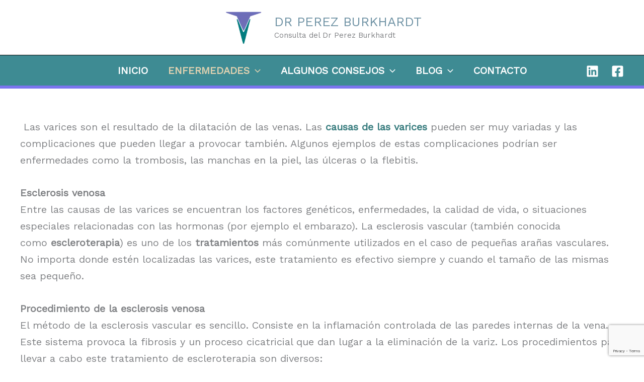

--- FILE ---
content_type: text/html; charset=utf-8
request_url: https://www.google.com/recaptcha/api2/anchor?ar=1&k=6Ld6f2klAAAAAIMPc100sjWy__7eCZ8xVRIN13F1&co=aHR0cHM6Ly9kcnBlcmV6YnVya2hhcmR0LmNvbTo0NDM.&hl=en&v=PoyoqOPhxBO7pBk68S4YbpHZ&size=invisible&anchor-ms=20000&execute-ms=30000&cb=vlmplkwbacm1
body_size: 48651
content:
<!DOCTYPE HTML><html dir="ltr" lang="en"><head><meta http-equiv="Content-Type" content="text/html; charset=UTF-8">
<meta http-equiv="X-UA-Compatible" content="IE=edge">
<title>reCAPTCHA</title>
<style type="text/css">
/* cyrillic-ext */
@font-face {
  font-family: 'Roboto';
  font-style: normal;
  font-weight: 400;
  font-stretch: 100%;
  src: url(//fonts.gstatic.com/s/roboto/v48/KFO7CnqEu92Fr1ME7kSn66aGLdTylUAMa3GUBHMdazTgWw.woff2) format('woff2');
  unicode-range: U+0460-052F, U+1C80-1C8A, U+20B4, U+2DE0-2DFF, U+A640-A69F, U+FE2E-FE2F;
}
/* cyrillic */
@font-face {
  font-family: 'Roboto';
  font-style: normal;
  font-weight: 400;
  font-stretch: 100%;
  src: url(//fonts.gstatic.com/s/roboto/v48/KFO7CnqEu92Fr1ME7kSn66aGLdTylUAMa3iUBHMdazTgWw.woff2) format('woff2');
  unicode-range: U+0301, U+0400-045F, U+0490-0491, U+04B0-04B1, U+2116;
}
/* greek-ext */
@font-face {
  font-family: 'Roboto';
  font-style: normal;
  font-weight: 400;
  font-stretch: 100%;
  src: url(//fonts.gstatic.com/s/roboto/v48/KFO7CnqEu92Fr1ME7kSn66aGLdTylUAMa3CUBHMdazTgWw.woff2) format('woff2');
  unicode-range: U+1F00-1FFF;
}
/* greek */
@font-face {
  font-family: 'Roboto';
  font-style: normal;
  font-weight: 400;
  font-stretch: 100%;
  src: url(//fonts.gstatic.com/s/roboto/v48/KFO7CnqEu92Fr1ME7kSn66aGLdTylUAMa3-UBHMdazTgWw.woff2) format('woff2');
  unicode-range: U+0370-0377, U+037A-037F, U+0384-038A, U+038C, U+038E-03A1, U+03A3-03FF;
}
/* math */
@font-face {
  font-family: 'Roboto';
  font-style: normal;
  font-weight: 400;
  font-stretch: 100%;
  src: url(//fonts.gstatic.com/s/roboto/v48/KFO7CnqEu92Fr1ME7kSn66aGLdTylUAMawCUBHMdazTgWw.woff2) format('woff2');
  unicode-range: U+0302-0303, U+0305, U+0307-0308, U+0310, U+0312, U+0315, U+031A, U+0326-0327, U+032C, U+032F-0330, U+0332-0333, U+0338, U+033A, U+0346, U+034D, U+0391-03A1, U+03A3-03A9, U+03B1-03C9, U+03D1, U+03D5-03D6, U+03F0-03F1, U+03F4-03F5, U+2016-2017, U+2034-2038, U+203C, U+2040, U+2043, U+2047, U+2050, U+2057, U+205F, U+2070-2071, U+2074-208E, U+2090-209C, U+20D0-20DC, U+20E1, U+20E5-20EF, U+2100-2112, U+2114-2115, U+2117-2121, U+2123-214F, U+2190, U+2192, U+2194-21AE, U+21B0-21E5, U+21F1-21F2, U+21F4-2211, U+2213-2214, U+2216-22FF, U+2308-230B, U+2310, U+2319, U+231C-2321, U+2336-237A, U+237C, U+2395, U+239B-23B7, U+23D0, U+23DC-23E1, U+2474-2475, U+25AF, U+25B3, U+25B7, U+25BD, U+25C1, U+25CA, U+25CC, U+25FB, U+266D-266F, U+27C0-27FF, U+2900-2AFF, U+2B0E-2B11, U+2B30-2B4C, U+2BFE, U+3030, U+FF5B, U+FF5D, U+1D400-1D7FF, U+1EE00-1EEFF;
}
/* symbols */
@font-face {
  font-family: 'Roboto';
  font-style: normal;
  font-weight: 400;
  font-stretch: 100%;
  src: url(//fonts.gstatic.com/s/roboto/v48/KFO7CnqEu92Fr1ME7kSn66aGLdTylUAMaxKUBHMdazTgWw.woff2) format('woff2');
  unicode-range: U+0001-000C, U+000E-001F, U+007F-009F, U+20DD-20E0, U+20E2-20E4, U+2150-218F, U+2190, U+2192, U+2194-2199, U+21AF, U+21E6-21F0, U+21F3, U+2218-2219, U+2299, U+22C4-22C6, U+2300-243F, U+2440-244A, U+2460-24FF, U+25A0-27BF, U+2800-28FF, U+2921-2922, U+2981, U+29BF, U+29EB, U+2B00-2BFF, U+4DC0-4DFF, U+FFF9-FFFB, U+10140-1018E, U+10190-1019C, U+101A0, U+101D0-101FD, U+102E0-102FB, U+10E60-10E7E, U+1D2C0-1D2D3, U+1D2E0-1D37F, U+1F000-1F0FF, U+1F100-1F1AD, U+1F1E6-1F1FF, U+1F30D-1F30F, U+1F315, U+1F31C, U+1F31E, U+1F320-1F32C, U+1F336, U+1F378, U+1F37D, U+1F382, U+1F393-1F39F, U+1F3A7-1F3A8, U+1F3AC-1F3AF, U+1F3C2, U+1F3C4-1F3C6, U+1F3CA-1F3CE, U+1F3D4-1F3E0, U+1F3ED, U+1F3F1-1F3F3, U+1F3F5-1F3F7, U+1F408, U+1F415, U+1F41F, U+1F426, U+1F43F, U+1F441-1F442, U+1F444, U+1F446-1F449, U+1F44C-1F44E, U+1F453, U+1F46A, U+1F47D, U+1F4A3, U+1F4B0, U+1F4B3, U+1F4B9, U+1F4BB, U+1F4BF, U+1F4C8-1F4CB, U+1F4D6, U+1F4DA, U+1F4DF, U+1F4E3-1F4E6, U+1F4EA-1F4ED, U+1F4F7, U+1F4F9-1F4FB, U+1F4FD-1F4FE, U+1F503, U+1F507-1F50B, U+1F50D, U+1F512-1F513, U+1F53E-1F54A, U+1F54F-1F5FA, U+1F610, U+1F650-1F67F, U+1F687, U+1F68D, U+1F691, U+1F694, U+1F698, U+1F6AD, U+1F6B2, U+1F6B9-1F6BA, U+1F6BC, U+1F6C6-1F6CF, U+1F6D3-1F6D7, U+1F6E0-1F6EA, U+1F6F0-1F6F3, U+1F6F7-1F6FC, U+1F700-1F7FF, U+1F800-1F80B, U+1F810-1F847, U+1F850-1F859, U+1F860-1F887, U+1F890-1F8AD, U+1F8B0-1F8BB, U+1F8C0-1F8C1, U+1F900-1F90B, U+1F93B, U+1F946, U+1F984, U+1F996, U+1F9E9, U+1FA00-1FA6F, U+1FA70-1FA7C, U+1FA80-1FA89, U+1FA8F-1FAC6, U+1FACE-1FADC, U+1FADF-1FAE9, U+1FAF0-1FAF8, U+1FB00-1FBFF;
}
/* vietnamese */
@font-face {
  font-family: 'Roboto';
  font-style: normal;
  font-weight: 400;
  font-stretch: 100%;
  src: url(//fonts.gstatic.com/s/roboto/v48/KFO7CnqEu92Fr1ME7kSn66aGLdTylUAMa3OUBHMdazTgWw.woff2) format('woff2');
  unicode-range: U+0102-0103, U+0110-0111, U+0128-0129, U+0168-0169, U+01A0-01A1, U+01AF-01B0, U+0300-0301, U+0303-0304, U+0308-0309, U+0323, U+0329, U+1EA0-1EF9, U+20AB;
}
/* latin-ext */
@font-face {
  font-family: 'Roboto';
  font-style: normal;
  font-weight: 400;
  font-stretch: 100%;
  src: url(//fonts.gstatic.com/s/roboto/v48/KFO7CnqEu92Fr1ME7kSn66aGLdTylUAMa3KUBHMdazTgWw.woff2) format('woff2');
  unicode-range: U+0100-02BA, U+02BD-02C5, U+02C7-02CC, U+02CE-02D7, U+02DD-02FF, U+0304, U+0308, U+0329, U+1D00-1DBF, U+1E00-1E9F, U+1EF2-1EFF, U+2020, U+20A0-20AB, U+20AD-20C0, U+2113, U+2C60-2C7F, U+A720-A7FF;
}
/* latin */
@font-face {
  font-family: 'Roboto';
  font-style: normal;
  font-weight: 400;
  font-stretch: 100%;
  src: url(//fonts.gstatic.com/s/roboto/v48/KFO7CnqEu92Fr1ME7kSn66aGLdTylUAMa3yUBHMdazQ.woff2) format('woff2');
  unicode-range: U+0000-00FF, U+0131, U+0152-0153, U+02BB-02BC, U+02C6, U+02DA, U+02DC, U+0304, U+0308, U+0329, U+2000-206F, U+20AC, U+2122, U+2191, U+2193, U+2212, U+2215, U+FEFF, U+FFFD;
}
/* cyrillic-ext */
@font-face {
  font-family: 'Roboto';
  font-style: normal;
  font-weight: 500;
  font-stretch: 100%;
  src: url(//fonts.gstatic.com/s/roboto/v48/KFO7CnqEu92Fr1ME7kSn66aGLdTylUAMa3GUBHMdazTgWw.woff2) format('woff2');
  unicode-range: U+0460-052F, U+1C80-1C8A, U+20B4, U+2DE0-2DFF, U+A640-A69F, U+FE2E-FE2F;
}
/* cyrillic */
@font-face {
  font-family: 'Roboto';
  font-style: normal;
  font-weight: 500;
  font-stretch: 100%;
  src: url(//fonts.gstatic.com/s/roboto/v48/KFO7CnqEu92Fr1ME7kSn66aGLdTylUAMa3iUBHMdazTgWw.woff2) format('woff2');
  unicode-range: U+0301, U+0400-045F, U+0490-0491, U+04B0-04B1, U+2116;
}
/* greek-ext */
@font-face {
  font-family: 'Roboto';
  font-style: normal;
  font-weight: 500;
  font-stretch: 100%;
  src: url(//fonts.gstatic.com/s/roboto/v48/KFO7CnqEu92Fr1ME7kSn66aGLdTylUAMa3CUBHMdazTgWw.woff2) format('woff2');
  unicode-range: U+1F00-1FFF;
}
/* greek */
@font-face {
  font-family: 'Roboto';
  font-style: normal;
  font-weight: 500;
  font-stretch: 100%;
  src: url(//fonts.gstatic.com/s/roboto/v48/KFO7CnqEu92Fr1ME7kSn66aGLdTylUAMa3-UBHMdazTgWw.woff2) format('woff2');
  unicode-range: U+0370-0377, U+037A-037F, U+0384-038A, U+038C, U+038E-03A1, U+03A3-03FF;
}
/* math */
@font-face {
  font-family: 'Roboto';
  font-style: normal;
  font-weight: 500;
  font-stretch: 100%;
  src: url(//fonts.gstatic.com/s/roboto/v48/KFO7CnqEu92Fr1ME7kSn66aGLdTylUAMawCUBHMdazTgWw.woff2) format('woff2');
  unicode-range: U+0302-0303, U+0305, U+0307-0308, U+0310, U+0312, U+0315, U+031A, U+0326-0327, U+032C, U+032F-0330, U+0332-0333, U+0338, U+033A, U+0346, U+034D, U+0391-03A1, U+03A3-03A9, U+03B1-03C9, U+03D1, U+03D5-03D6, U+03F0-03F1, U+03F4-03F5, U+2016-2017, U+2034-2038, U+203C, U+2040, U+2043, U+2047, U+2050, U+2057, U+205F, U+2070-2071, U+2074-208E, U+2090-209C, U+20D0-20DC, U+20E1, U+20E5-20EF, U+2100-2112, U+2114-2115, U+2117-2121, U+2123-214F, U+2190, U+2192, U+2194-21AE, U+21B0-21E5, U+21F1-21F2, U+21F4-2211, U+2213-2214, U+2216-22FF, U+2308-230B, U+2310, U+2319, U+231C-2321, U+2336-237A, U+237C, U+2395, U+239B-23B7, U+23D0, U+23DC-23E1, U+2474-2475, U+25AF, U+25B3, U+25B7, U+25BD, U+25C1, U+25CA, U+25CC, U+25FB, U+266D-266F, U+27C0-27FF, U+2900-2AFF, U+2B0E-2B11, U+2B30-2B4C, U+2BFE, U+3030, U+FF5B, U+FF5D, U+1D400-1D7FF, U+1EE00-1EEFF;
}
/* symbols */
@font-face {
  font-family: 'Roboto';
  font-style: normal;
  font-weight: 500;
  font-stretch: 100%;
  src: url(//fonts.gstatic.com/s/roboto/v48/KFO7CnqEu92Fr1ME7kSn66aGLdTylUAMaxKUBHMdazTgWw.woff2) format('woff2');
  unicode-range: U+0001-000C, U+000E-001F, U+007F-009F, U+20DD-20E0, U+20E2-20E4, U+2150-218F, U+2190, U+2192, U+2194-2199, U+21AF, U+21E6-21F0, U+21F3, U+2218-2219, U+2299, U+22C4-22C6, U+2300-243F, U+2440-244A, U+2460-24FF, U+25A0-27BF, U+2800-28FF, U+2921-2922, U+2981, U+29BF, U+29EB, U+2B00-2BFF, U+4DC0-4DFF, U+FFF9-FFFB, U+10140-1018E, U+10190-1019C, U+101A0, U+101D0-101FD, U+102E0-102FB, U+10E60-10E7E, U+1D2C0-1D2D3, U+1D2E0-1D37F, U+1F000-1F0FF, U+1F100-1F1AD, U+1F1E6-1F1FF, U+1F30D-1F30F, U+1F315, U+1F31C, U+1F31E, U+1F320-1F32C, U+1F336, U+1F378, U+1F37D, U+1F382, U+1F393-1F39F, U+1F3A7-1F3A8, U+1F3AC-1F3AF, U+1F3C2, U+1F3C4-1F3C6, U+1F3CA-1F3CE, U+1F3D4-1F3E0, U+1F3ED, U+1F3F1-1F3F3, U+1F3F5-1F3F7, U+1F408, U+1F415, U+1F41F, U+1F426, U+1F43F, U+1F441-1F442, U+1F444, U+1F446-1F449, U+1F44C-1F44E, U+1F453, U+1F46A, U+1F47D, U+1F4A3, U+1F4B0, U+1F4B3, U+1F4B9, U+1F4BB, U+1F4BF, U+1F4C8-1F4CB, U+1F4D6, U+1F4DA, U+1F4DF, U+1F4E3-1F4E6, U+1F4EA-1F4ED, U+1F4F7, U+1F4F9-1F4FB, U+1F4FD-1F4FE, U+1F503, U+1F507-1F50B, U+1F50D, U+1F512-1F513, U+1F53E-1F54A, U+1F54F-1F5FA, U+1F610, U+1F650-1F67F, U+1F687, U+1F68D, U+1F691, U+1F694, U+1F698, U+1F6AD, U+1F6B2, U+1F6B9-1F6BA, U+1F6BC, U+1F6C6-1F6CF, U+1F6D3-1F6D7, U+1F6E0-1F6EA, U+1F6F0-1F6F3, U+1F6F7-1F6FC, U+1F700-1F7FF, U+1F800-1F80B, U+1F810-1F847, U+1F850-1F859, U+1F860-1F887, U+1F890-1F8AD, U+1F8B0-1F8BB, U+1F8C0-1F8C1, U+1F900-1F90B, U+1F93B, U+1F946, U+1F984, U+1F996, U+1F9E9, U+1FA00-1FA6F, U+1FA70-1FA7C, U+1FA80-1FA89, U+1FA8F-1FAC6, U+1FACE-1FADC, U+1FADF-1FAE9, U+1FAF0-1FAF8, U+1FB00-1FBFF;
}
/* vietnamese */
@font-face {
  font-family: 'Roboto';
  font-style: normal;
  font-weight: 500;
  font-stretch: 100%;
  src: url(//fonts.gstatic.com/s/roboto/v48/KFO7CnqEu92Fr1ME7kSn66aGLdTylUAMa3OUBHMdazTgWw.woff2) format('woff2');
  unicode-range: U+0102-0103, U+0110-0111, U+0128-0129, U+0168-0169, U+01A0-01A1, U+01AF-01B0, U+0300-0301, U+0303-0304, U+0308-0309, U+0323, U+0329, U+1EA0-1EF9, U+20AB;
}
/* latin-ext */
@font-face {
  font-family: 'Roboto';
  font-style: normal;
  font-weight: 500;
  font-stretch: 100%;
  src: url(//fonts.gstatic.com/s/roboto/v48/KFO7CnqEu92Fr1ME7kSn66aGLdTylUAMa3KUBHMdazTgWw.woff2) format('woff2');
  unicode-range: U+0100-02BA, U+02BD-02C5, U+02C7-02CC, U+02CE-02D7, U+02DD-02FF, U+0304, U+0308, U+0329, U+1D00-1DBF, U+1E00-1E9F, U+1EF2-1EFF, U+2020, U+20A0-20AB, U+20AD-20C0, U+2113, U+2C60-2C7F, U+A720-A7FF;
}
/* latin */
@font-face {
  font-family: 'Roboto';
  font-style: normal;
  font-weight: 500;
  font-stretch: 100%;
  src: url(//fonts.gstatic.com/s/roboto/v48/KFO7CnqEu92Fr1ME7kSn66aGLdTylUAMa3yUBHMdazQ.woff2) format('woff2');
  unicode-range: U+0000-00FF, U+0131, U+0152-0153, U+02BB-02BC, U+02C6, U+02DA, U+02DC, U+0304, U+0308, U+0329, U+2000-206F, U+20AC, U+2122, U+2191, U+2193, U+2212, U+2215, U+FEFF, U+FFFD;
}
/* cyrillic-ext */
@font-face {
  font-family: 'Roboto';
  font-style: normal;
  font-weight: 900;
  font-stretch: 100%;
  src: url(//fonts.gstatic.com/s/roboto/v48/KFO7CnqEu92Fr1ME7kSn66aGLdTylUAMa3GUBHMdazTgWw.woff2) format('woff2');
  unicode-range: U+0460-052F, U+1C80-1C8A, U+20B4, U+2DE0-2DFF, U+A640-A69F, U+FE2E-FE2F;
}
/* cyrillic */
@font-face {
  font-family: 'Roboto';
  font-style: normal;
  font-weight: 900;
  font-stretch: 100%;
  src: url(//fonts.gstatic.com/s/roboto/v48/KFO7CnqEu92Fr1ME7kSn66aGLdTylUAMa3iUBHMdazTgWw.woff2) format('woff2');
  unicode-range: U+0301, U+0400-045F, U+0490-0491, U+04B0-04B1, U+2116;
}
/* greek-ext */
@font-face {
  font-family: 'Roboto';
  font-style: normal;
  font-weight: 900;
  font-stretch: 100%;
  src: url(//fonts.gstatic.com/s/roboto/v48/KFO7CnqEu92Fr1ME7kSn66aGLdTylUAMa3CUBHMdazTgWw.woff2) format('woff2');
  unicode-range: U+1F00-1FFF;
}
/* greek */
@font-face {
  font-family: 'Roboto';
  font-style: normal;
  font-weight: 900;
  font-stretch: 100%;
  src: url(//fonts.gstatic.com/s/roboto/v48/KFO7CnqEu92Fr1ME7kSn66aGLdTylUAMa3-UBHMdazTgWw.woff2) format('woff2');
  unicode-range: U+0370-0377, U+037A-037F, U+0384-038A, U+038C, U+038E-03A1, U+03A3-03FF;
}
/* math */
@font-face {
  font-family: 'Roboto';
  font-style: normal;
  font-weight: 900;
  font-stretch: 100%;
  src: url(//fonts.gstatic.com/s/roboto/v48/KFO7CnqEu92Fr1ME7kSn66aGLdTylUAMawCUBHMdazTgWw.woff2) format('woff2');
  unicode-range: U+0302-0303, U+0305, U+0307-0308, U+0310, U+0312, U+0315, U+031A, U+0326-0327, U+032C, U+032F-0330, U+0332-0333, U+0338, U+033A, U+0346, U+034D, U+0391-03A1, U+03A3-03A9, U+03B1-03C9, U+03D1, U+03D5-03D6, U+03F0-03F1, U+03F4-03F5, U+2016-2017, U+2034-2038, U+203C, U+2040, U+2043, U+2047, U+2050, U+2057, U+205F, U+2070-2071, U+2074-208E, U+2090-209C, U+20D0-20DC, U+20E1, U+20E5-20EF, U+2100-2112, U+2114-2115, U+2117-2121, U+2123-214F, U+2190, U+2192, U+2194-21AE, U+21B0-21E5, U+21F1-21F2, U+21F4-2211, U+2213-2214, U+2216-22FF, U+2308-230B, U+2310, U+2319, U+231C-2321, U+2336-237A, U+237C, U+2395, U+239B-23B7, U+23D0, U+23DC-23E1, U+2474-2475, U+25AF, U+25B3, U+25B7, U+25BD, U+25C1, U+25CA, U+25CC, U+25FB, U+266D-266F, U+27C0-27FF, U+2900-2AFF, U+2B0E-2B11, U+2B30-2B4C, U+2BFE, U+3030, U+FF5B, U+FF5D, U+1D400-1D7FF, U+1EE00-1EEFF;
}
/* symbols */
@font-face {
  font-family: 'Roboto';
  font-style: normal;
  font-weight: 900;
  font-stretch: 100%;
  src: url(//fonts.gstatic.com/s/roboto/v48/KFO7CnqEu92Fr1ME7kSn66aGLdTylUAMaxKUBHMdazTgWw.woff2) format('woff2');
  unicode-range: U+0001-000C, U+000E-001F, U+007F-009F, U+20DD-20E0, U+20E2-20E4, U+2150-218F, U+2190, U+2192, U+2194-2199, U+21AF, U+21E6-21F0, U+21F3, U+2218-2219, U+2299, U+22C4-22C6, U+2300-243F, U+2440-244A, U+2460-24FF, U+25A0-27BF, U+2800-28FF, U+2921-2922, U+2981, U+29BF, U+29EB, U+2B00-2BFF, U+4DC0-4DFF, U+FFF9-FFFB, U+10140-1018E, U+10190-1019C, U+101A0, U+101D0-101FD, U+102E0-102FB, U+10E60-10E7E, U+1D2C0-1D2D3, U+1D2E0-1D37F, U+1F000-1F0FF, U+1F100-1F1AD, U+1F1E6-1F1FF, U+1F30D-1F30F, U+1F315, U+1F31C, U+1F31E, U+1F320-1F32C, U+1F336, U+1F378, U+1F37D, U+1F382, U+1F393-1F39F, U+1F3A7-1F3A8, U+1F3AC-1F3AF, U+1F3C2, U+1F3C4-1F3C6, U+1F3CA-1F3CE, U+1F3D4-1F3E0, U+1F3ED, U+1F3F1-1F3F3, U+1F3F5-1F3F7, U+1F408, U+1F415, U+1F41F, U+1F426, U+1F43F, U+1F441-1F442, U+1F444, U+1F446-1F449, U+1F44C-1F44E, U+1F453, U+1F46A, U+1F47D, U+1F4A3, U+1F4B0, U+1F4B3, U+1F4B9, U+1F4BB, U+1F4BF, U+1F4C8-1F4CB, U+1F4D6, U+1F4DA, U+1F4DF, U+1F4E3-1F4E6, U+1F4EA-1F4ED, U+1F4F7, U+1F4F9-1F4FB, U+1F4FD-1F4FE, U+1F503, U+1F507-1F50B, U+1F50D, U+1F512-1F513, U+1F53E-1F54A, U+1F54F-1F5FA, U+1F610, U+1F650-1F67F, U+1F687, U+1F68D, U+1F691, U+1F694, U+1F698, U+1F6AD, U+1F6B2, U+1F6B9-1F6BA, U+1F6BC, U+1F6C6-1F6CF, U+1F6D3-1F6D7, U+1F6E0-1F6EA, U+1F6F0-1F6F3, U+1F6F7-1F6FC, U+1F700-1F7FF, U+1F800-1F80B, U+1F810-1F847, U+1F850-1F859, U+1F860-1F887, U+1F890-1F8AD, U+1F8B0-1F8BB, U+1F8C0-1F8C1, U+1F900-1F90B, U+1F93B, U+1F946, U+1F984, U+1F996, U+1F9E9, U+1FA00-1FA6F, U+1FA70-1FA7C, U+1FA80-1FA89, U+1FA8F-1FAC6, U+1FACE-1FADC, U+1FADF-1FAE9, U+1FAF0-1FAF8, U+1FB00-1FBFF;
}
/* vietnamese */
@font-face {
  font-family: 'Roboto';
  font-style: normal;
  font-weight: 900;
  font-stretch: 100%;
  src: url(//fonts.gstatic.com/s/roboto/v48/KFO7CnqEu92Fr1ME7kSn66aGLdTylUAMa3OUBHMdazTgWw.woff2) format('woff2');
  unicode-range: U+0102-0103, U+0110-0111, U+0128-0129, U+0168-0169, U+01A0-01A1, U+01AF-01B0, U+0300-0301, U+0303-0304, U+0308-0309, U+0323, U+0329, U+1EA0-1EF9, U+20AB;
}
/* latin-ext */
@font-face {
  font-family: 'Roboto';
  font-style: normal;
  font-weight: 900;
  font-stretch: 100%;
  src: url(//fonts.gstatic.com/s/roboto/v48/KFO7CnqEu92Fr1ME7kSn66aGLdTylUAMa3KUBHMdazTgWw.woff2) format('woff2');
  unicode-range: U+0100-02BA, U+02BD-02C5, U+02C7-02CC, U+02CE-02D7, U+02DD-02FF, U+0304, U+0308, U+0329, U+1D00-1DBF, U+1E00-1E9F, U+1EF2-1EFF, U+2020, U+20A0-20AB, U+20AD-20C0, U+2113, U+2C60-2C7F, U+A720-A7FF;
}
/* latin */
@font-face {
  font-family: 'Roboto';
  font-style: normal;
  font-weight: 900;
  font-stretch: 100%;
  src: url(//fonts.gstatic.com/s/roboto/v48/KFO7CnqEu92Fr1ME7kSn66aGLdTylUAMa3yUBHMdazQ.woff2) format('woff2');
  unicode-range: U+0000-00FF, U+0131, U+0152-0153, U+02BB-02BC, U+02C6, U+02DA, U+02DC, U+0304, U+0308, U+0329, U+2000-206F, U+20AC, U+2122, U+2191, U+2193, U+2212, U+2215, U+FEFF, U+FFFD;
}

</style>
<link rel="stylesheet" type="text/css" href="https://www.gstatic.com/recaptcha/releases/PoyoqOPhxBO7pBk68S4YbpHZ/styles__ltr.css">
<script nonce="GYe2Byyv881RkoTgrcyj5A" type="text/javascript">window['__recaptcha_api'] = 'https://www.google.com/recaptcha/api2/';</script>
<script type="text/javascript" src="https://www.gstatic.com/recaptcha/releases/PoyoqOPhxBO7pBk68S4YbpHZ/recaptcha__en.js" nonce="GYe2Byyv881RkoTgrcyj5A">
      
    </script></head>
<body><div id="rc-anchor-alert" class="rc-anchor-alert"></div>
<input type="hidden" id="recaptcha-token" value="[base64]">
<script type="text/javascript" nonce="GYe2Byyv881RkoTgrcyj5A">
      recaptcha.anchor.Main.init("[\x22ainput\x22,[\x22bgdata\x22,\x22\x22,\[base64]/[base64]/[base64]/[base64]/[base64]/[base64]/[base64]/[base64]/[base64]/[base64]\\u003d\x22,\[base64]\x22,\x22IsKEED8uw5DCunNLwq4vwq9SDVdNVUfDkMOlwpt1Vzhzw5vCuAHDrQTDkRgJClVKCCQRwoBOw6PCqsOcwr/CkcKra8OAw4kFwqkmwoUBwqPDvcOHwozDssKBGsKJLig7T2Bse8OEw4lww60ywoMcwq7CkzIFWEJaZMKVH8KlalLCnMOWQ2BkwoHCtMOJwrLCkknDm3fCisOnwq/CpMKVw7wxwo3Dn8Otw77CrgtVJsKOwqbDvsKbw4IkVsOnw4PClcO5wp49AMOpDDzCp1sswrzCt8O4IlvDqxNiw7x/dzRceUPCoMOETCc3w5dmwqcmcDBZTlU6w4zDhMKcwrFCwrI5IlYRYcKsGixsPcKLwo3CkcKpf8O2YcO6w7TCgMK1KMO1HMK+w4Mawp4gwo7CuMK5w7oxwqxkw4DDlcKjF8KfScKUcyjDhMKpw5QxBH/CrMOQEHnDmybDpUjCnWwBTwvCtwTDs3lNKntNV8OMTMOFw5J4AXvCuwt5CcKifjBgwrsXw4/DtMK4IsKNwqLCssKPw7Fsw7hKBcK2N2/DiMOoUcO3w5bDuwnChcOYwr0iCsOULirCgsOWCnhwLMOGw7rCiQrDk8OEFHMIwofDqmXCpcOIwqzDr8O1YQbDq8KHwqDCrFbCukIMw5jDocK3wqoNw4MKwrzCncKjwqbDvXvDmsKNwonDm3JlwrhDw5U1w4nDhMKRXsKRw64QPMOcWcKeTB/[base64]/CtcO7FHwxw580Ux90QsKuwpTCglRzFMO4w6jCvMKiwp/[base64]/DhyEhw4ICdm7Ck8OZw53DmsOFwrVVEsOuE8OiCsOcXsKAwpUOw4Y3J8Otw6guwq3DkiE3DsONYMOWL8KxUxPCi8KKGzTCmcKMwrDCiXTCqk8eX8K/wrbDhQkSXildwoPDrMOxwq4ow68sw63CoAIdw7nDtsOcwpQhIXHDpsKAAXB8EjrCtMK0w6Mqw4FPDcKiX27CqF07EMK7wqLDimE/CHU8w57CokJTwqMUwqrCpzXDhEVtEsKBVEjCgsK0wrA5SBnDlBLCgwluwp7Dk8KaR8O5w4NZw7/CgsK3IVAFMcO2w4LDq8KKbsOTTBbDsVQgdsKKw5rDgQp3w4Yawo8edWbDpcOjcQ7DjFBMR8KKw4gbMEzCq13DrcKRw6LDpT7CmsKXw4JtwozDozV1WS86amJYw6sLw5/CmjLCvizDjGR+w5lZLkIkHiHCisOoBcOww48gNypsPC3Dk8KoaVBkaxI0ZcOoEsKHGxpMb13Cg8Ota8KPChBTUgJLQAAawq7DvRBxEcKow7DCrjTCiAdbw5s3wqIUBRYBw6fCnkXCpVPDnMKlw7ZAw5AzQcOZw7ALwp7CvsKuMQnDmcO/RMKsN8Kxw6bDvsOLw5TCpxvDgiwHLRzCjQdYPmHCtcOYw7w3w4TDt8K7w43DsQxmw6tMFHTCvAIJwrvCuBvDj3Egwp/DhkfCgwHCi8K9w7oeWcOdLcOGw5PDucKTeGUHw5/[base64]/[base64]/ClDXDoD/DrcK8Nl4zwrNZw53CoFLCiCsNw5RONw8ee8KQNsKww5jCpsOHY3DDuMKNV8OywrEjTcKLw5oqw5zDkhhdeMKmdiwaSMOwwq5uw5PChT/CilItCXHDs8KhwoEiwqXChh7CpcKSwrsWw45pP3zClgMzw5XCqsKKTcK0w64/w6BpVsOBekgSw4LCtjrDncO0wpkwXE0DQGnCgnvCujIZwpPDgT3ChcKSSlLCicKPYj7CgcKbFHdJw7rCpsKPwq3DocKkL1IYb8K6w4dPL1R8wr8QHcKbbcOjw5t1dMKPMR4/Q8OBEcK8w6DClsOgw60vOcKQBxvCoMO5IwTChsOlwqHCsEXCrMO/M3RoDcOKw7zDuigywp7CsMKddMOFw4EBEMK3QzLCuMKww6rDuCzDgzsZwqcnWVR4woLCrSNew6dzwqDCv8Kbw5rCrMOeAVdlwqp/wqQDAcKLSxLCniPCkC14w53ChMKHLMK2alNhwo1bw77CpBUuNRcsJjlzw4TCpcKMAcO6wq/CkcKFPQQ4cDJJDWbDpR7Cn8KfXU3Dl8K6DsO0FsOsw71awqdIwqrDvxp4AMOcw7IyRsOPwoTCv8O3EcO3RivCr8K/DBfCmcOiKsKFw6PDpH3CuMO1w7DDiRnCnS/Cg3fDszcPwpY0w4AmYcOzwrkuAz4iwpDDtn3CsMOSW8KzQ33DucKewqrCoW8bwrR0XsOyw68Sw7hwBsKRcsOywrtQDG0pfMOxw7JfU8K6w6bCvsOAKsKAGsOSwrPCnmkmHVMTw61deXTDun/DkENXwpTDv2RyVsOfw53ClcOZwodgw5HCi1MDC8KTCMOAwpFww7jCocKBwprCgMOlw7vCj8KCMTbCuiwlacK/Ew0nQcOMZ8K7wr7Du8KwMSfCpi3DlSzCtU5QwoNiwowFeMOrw6vDj1oOYwBCw6N1OB9hw43CjX9ww5gfw7dPwplPBcOAQHIcwpXDr0HDncOVwqjCsMO6woNSARzCqEIfw57CusOuwpkOwqgGwoTDkkTDgQ/CpcOyXsK9wpQ9ZQRce8OgQ8K0Zj9nUlZ0WsKRNMOPUMOjw5tjLBVIw5rCscK+b8KLFMOIwpDDrcOhw6LCmRTCjFwrKcKmeMKBY8OnMsKdWsKNw4M9w6FywqvCmMO6RD1NecO4w6LCvm3DrXp/OMKCRj4HVFLDgXkqOETDiRDDn8ONw5LDlW1iwpTDuFAMWg5Jd8Oow4YUw4pcw4V+fG3Con4Cwohdf3zCji7DpCfDrcO/w6LClRVEIcK7wp3DkcKJA0IZWFxyw5YZacOmwrHCsFNgw5RCZg9Ew6d1wp3CixkaPzESw6kdV8OMQMObwo/Dj8KHw6kkwr3CmArDscOXwpQcEcKIwpV1w6t0fFJbw50Vb8KhOjrDq8KnAMOcfMOyAcOVPMO8ahvCuMO8OMO/w5UZHT0GwpTDgUXDlmfDr8OvBjfDk1wyw6V5aMKxwpwfw6NIRcKHFMOhByQ8MUksw4o0woDDsDXDm0E3w5/CmMOjQSoUdMOFwpbCoVsOw4w4OsOWw5HCm8KJwqLCrULCgVN2fFsmYsKNRsKSSMOJasKAwo8/w6Vtw5lVLsOdw44MPsOiWzBUVcOBw44pw7zCsCULeyRmw4xFwrfCjyh2wqXDuMKeYncfRcKQGlPCjjTCnsKIWsOGNU/[base64]/w6FLw5TCoMKjwrBlWmDCnwrCscOxehfCucOHGgrCl8KkwrsHXU8iIQBUw7QQO8OQH2B8A3QYCsOQKsKqw7IUQTzDpkQ4w4w/[base64]/LMKjacO1w4lewpw8w4BjaFvCusOKK13CjsKlFHIFw7bDsgNZJQzCsMO6w5wvwow0DzJ5WsOawpbDqTzCncOgTMOQfcKIH8KkUk7CuMKzwqjDjTJ8w5/Di8Kmw4fDvj5dw63CkMKlwr5mw7RJw5vDm3wcG2bClsO2RsOVw7VWw57DmhXCo1AFwqddw4DCqh/DmStWBMO5HHLDrsK1Ow3DkyoXDcKow4LDh8KaTcKIOzZ4w6Rof8KGw5zChsOzw4vCh8KRABgxwpHDmBljBcKOw4XCpT0/Cg3Dt8KXwpw2w5LDhgt2X8OqwrfCjTvCt31OwpvDtcOZw7LCh8O1w6tYdcOUQn4xDsOndWkULz9GwpbDowtMw7RCwqViw6bDvitowrDCizYTwrp/woZ/XjnDtMKuwqlLw7hRPyxaw4VPw47CqcKeFwRsCEzDg3TDjcKVwqXCjSxRw7Qww6PCthTCgMKRw4/Cuk9rw5V4w4IAfMKBw7XDshzDk0A5Y2FCwqLCuibDshPCgxFVwp/[base64]/[base64]/w6EVJQLDm8KNwrguPMOFw5nCicOBDQbChsK/w4bDhC7Dn8OIw7cQw5chA3HCo8K1OMKZVjfCrsKzT2LCiMKjwoF5Sytsw6o6E2h2dsOEwoR+wobCg8Ogw5BcaBbCiU0fwrJ9w7QXw68sw7MOw7/CosOzwoIxeMKRDifDgcK5w75YwobDmFHDu8Ojw6EGPmlJw67DiMK1w5trMzFew6zCvkTCo8K3UsKpw6PCi3NfwpB8w5g4wr/CrsKSw5paLXLDgijDiC/Di8KSEMKywqkVw6/Di8O/OQnCgVDCmCnCvWfCuMOoesOBbsKzU3vDpMOnw6HCgsONdsKAwqXDucKjc8KTBsO5CcOCw4FQDMOvQcO9w4zCr8KFw6QGwqhGwrk/w6ACwrbDoMKxw4nDj8K2djoyHCZWcmJHwoEhwrjDisKww4XCnB/[base64]/ChmvCisOgPcOBw7hyw6XDhSEAFlYaZMOmbl4EHsODNcKXTCrCvj7DicKCERZ0wqgewq1iwr7DicOqTmA9WsKMw7HCq27DuDrDiMKewpPCnER5fQQDw6ZywqfClWDDuh3Ctk5ywr/CgHPDmEnDgyvDlMO5w6oDw44DKDfDocO0wq5Gw4YJKMKFw5rDl8OtwrDDoghZwqDClcKkKMOqwrnDisO4w4dLw43DncKUw4Maw6/Cm8OCw6ZUw6bCsHMfwojCjcKQw4xZw5oRwqUgFMK0SDrDsWPCscKuwogGw5PDn8O3SnPCocK9wrXClEZnN8KPw5dywrbDt8Khd8KpKTTCmzXCqijDukkeNsKIUSHCnsKgwq9vw4YYasKuwqHCpTbDgcK7K0XCql0/CsOmKcKQIUDCjhHCqWXDiVloZ8KuwpDDsDBgQ2BPdjVuUkdDw6ZbOijDs1PDr8Knw53ClkwFaFDDgQk6cS7CusK4w6MJFMOSUSEnw6EVTlwiw6DCj8OKw7LCrgALwphsVhYwwr9Vw4TCrRdWwr1pNcO9wo/Co8KIw4I9w7VFAMKbwq7Dn8KHEMOkwpzDn2bDggDCrcOvwr3DqR06GjRiwqzCjXnDp8KRJRnCgh4Rw6bDoQ7CjhU2w7MKw4LDusOQw4VMwpzCsVLDj8O/woJhSlYgw6olKMKCw5rCv0nDuEPCrBjCksOAw7d4wq/[base64]/Dp1E+dw3Dqjtuw6/[base64]/CjjjCr8KxwoVDw7jCt8OeasODwpl1wqBjwpTDsnvDm8OsOlTDhMONw4DDscOwXcOsw4FAwrcMSWgmLzd/GX/DrVRhwoBkw5PCk8KDw6vDhsK4D8Oywp1RYsK4XcOhwp/Cr2sbMSPCombDh3PDk8Knw5zDrcOawoxaw5QUJjjDkAXDpV3CvDfCrMOHw5drOsKOwqFYa8KOMMOnJMOew4TCssKnw6JCwq1IwobDuDkpw4x7wp/DjnJfeMOuOMOmw73DicOmWx0lwozDvxlRfwhNJDHDncKeesKdMwIeX8OvXMK/[base64]/DsMK5w4TDnXvDtEDCp8K3w5wkw5/[base64]/CqMOjGsOnwrfCk8Ksw6rDsjrDtcKIAADCqQ7CmlHCnmAvFMOywp3DuDvDonE3blHDqQYowpTDg8OfOEY/w5ZWwpEUwr/DocOOw7wEwr0iwo7ClsKkIMKtQMKIJcKawpbCiMKFwpgEdMOeXERzw6vCp8KuL11YJVprI2h9w7rDjnEfGyEYZj/[base64]/w4MQMEwcR8KDwpAbHSbDgsKSwo45w5LDt8KnMEE5wos8wp3DucKVLQRCTMOUDV97w7shwrzDoA4+DsKbwr0dI0gCH1kTYXY8w6EXW8OzCcOwewPCkMO9ZlLDqgHDvsKSP8ODL1UgTsOZw5pOS8OwcR/[base64]/Cv8OjFgjCkR0Fw6VEw4DDrsO7w7dvwqHCvV0Jw6Yww6w7V1jCicOLMMOqC8OQNMK0c8Kufmx/aiJbdHPCgsOEw7TCvWFywoFnwqXDp8OeasOhwpbCrihCw6JVeUbDrSbDqz0zw4MELA/DrDZJwoJJw79ZIsKBZV5nw64tRMOxNkQFw7Frw7PCiXEVw75hw5BFw6/[base64]/Cpk1dw7U5BjnCg8O3YGpcQ1nDqcODdSPCgmfDkh9mAx9Rwq/[base64]/CtB1/[base64]/CoMOIQ8KLNcK/w6BSwrZzC8K7wqrCn8KPZS7DkXzDhR8YwqjCuBh6TsKgVAgOPghgw5jCocOvBXdLVjPCjcKwwqhxw4zChMOFUcO2W8KMw6TCqxlbGwjDsSo+wqE1w5DDvsOzX3BRwq/CmkdDw43Cg8OFPcOAXcKEYgRfw6zDrzvCkX/Cln1wCMKSw7YPSiQVwplJWSLCvUk2esKXwrLCnTRFw6jCshbCq8OHwp7DhhbDocKPFMKLw6nCn3PDisOYwrjDlkPDrjlnw400w4IrZQjDp8O+w6fDmcOIUMOZBRnCk8ORQiU5w58cai7DjB/Cs3w/N8OERnTDrXTCvcKnwo7CkMKSKk05woTCrMK7w5k5wr0rwqzDlEvCiMKmw4pPw7NPw5d3wqBcNsKYLWrDncKhwrTDuMKdZ8Kbw7bDmjIVasO4YC3Do1ROYsKtfMOKw4Ncb1JUwrg5wp/[base64]/DiSJ3wqHCssOfw4wCw5jCvcK+wqoBeMKLbMKeCcKZWMOuGg7DowFCw6djwq7DjC5TwpzCn8KDwoTDnTsOesO4w7QEbhYnw7k7w6JNPMK2aMKKw5/Doz0vTcKkNkjCsDYtw71ObX/[base64]/CksOWw4glYwxrMsKKfEnCkR/DhmocwpbDlcOMw5bDpw3DgC1dexhIRcKJw6sjBMOYwrlcwp12GsKOwpDDlMOXw6ksw6nCtV9JIDnCgMOKw6VveMKPw7vDosKNw57ChDIIwo96Zi0kZF5dw5tSwrFDw5REFsKzE8O6w4jDv0R/C8Oiw6nDssOzE3FXw6fCuXDDoG3DjgTCtcK7eREHHcOrUcKpw6h6w7/Cm1zDksO5w6jCsMOaw4hKX2VZfcOreSPDl8OLNj0Bw5VKwq3Dt8Ozw6HCosOxwrPCkhtcw6nCl8KTwpwBwr/[base64]/wprCi8KUwrVYOMOzwqHCjcKIG8K3JBLDk8OKXArDl1c/CMKDwoLCgMOvSMKOYMKqwpDCnx3DgQ7CtSnCgSTDgMOBaRdTw4N0w7HCv8KPGyvCuXTDiAQGw5/CmMKoaMKHwrESw5BtwqzCvMKPdcOIDRjCsMK/[base64]/DvRNRw5vDr0ZTMsOewq/DuA/Dnn5hw6nDjGxpwqfDgsKyScOAMcKyw4HCpQNbKBDCu0tfw6U0XQPCgk0gwqHCi8O/QGEswqh9wphAw7UKw5g4AcOqesO2w7BxwqcRHDXDglUxO8OwwqvCqCt/wpgtwrnDs8O+GcKWHsOFHGokwrEWwrfCmcOLUMKYCGtYYsOgTTXCpW/[base64]/[base64]/[base64]/[base64]/CjVR2Eh3DnSxwdMO4wphiGxpOVmVGaGJKMXnDoWfCicKxVAXDjw/CngXCrQXDvk/DgzrDvzvDnMOsAsKIGkbDlMOhQ1JTRzF0QRfCuEgwTw51acKjw5fDu8OXPMOPfcOrN8KIdzAsfnVew6fCmsOtNUVkw5HDpETCk8Omw4HDmHPCoUgXw44awq8bKMOywpPChitxw5XDkE/[base64]/Ctw/CnMOxOsKUWmxFYsOrw6h3PSzCg3vCmXVyCcOtEsOmwrfDryPDrsOxTT7DpQjDmEI/f8K3woTCmh7DnRbClkzDvE7DjT7CuhpqIgbCgMK8XMOswoPCmcOmUiAcwojDtcOLwrFubRYWNMOSwp1jGsOew7V2w7vCmsKBEV4rwojCvTsmw67DhkVXwrQYwpNebHPCicOcw7bCs8KAci7CpWjCsMKTPsO6wrZkQ03DjFHDoHssMcO+wrdZRMKSFw/Cnl/DuApPw7UTNBPDlsKkw6gZwqvDl23Dq3hXFV16OMOPCzEgw7hvaMKEw4FPw4AKRj9ww7IOw67CmsO2M8OxwrfCiCvDkRgqVAfDvcKMcDVDwovCkjjCjsKHwokOTxTDncO8Kz/CnMO7ACoXfcKtasOjw6BQGlHDqsOyw5DDtnnDs8OsWsKoN8KpUMO/ISEzI8OTwqHDlFQvwos3BFXDuB/DsCnChsONARMsw4jDiMOMwrbCu8OmwroYwpM/w4Inw5h1wqEpwpTDrcKUw4lKwolhcUXCpMKrwqM6w7xaw5QYPMOuSsKGw6fClMOvw4g7IgnDmsOww5jCrGLDlcKcwr3Cs8OIwpd9CcOPTsKhYsO5WsKmwpE9dsOxSARGwoXDtRcow6Vlw7zDjSzDscOKU8OkEzjDrMOcwoTDiwprwps5Nwd/w4wAAsKIP8OOw7wyIBgjwox9ORzCjXVjK8OzQQx0WsKiw4zDqCZIfsK+EMKHEcOicyPCtF3Dt8OGw5/Ct8Kawo7CoMOMUcKLw70zQsO+wq04wpPCrXglwoZrwq/DqTzCsngpEcO1V8O6DhEwwr4YXcObMMKjVV5XLXDDvxjDsUvChE3DnMOobsOwwr3CuxJgwq8ZRsKuLRjCr8OCw7R9ZhFNw7sZw4psRMO6woYKdzXDtAc4wp4xwrE5VnoBw6TDj8OuSn/CqgXCt8KNYMKMI8KKIxBEfsK6wpDCksKowpZNVsKlw61BIBwxXyfDu8KlwqlVwq8aFMKSw6seFWF3O1bDgSYsw5PCpMKmwoDCtlkOwqMbMSjDisKJC3Zcwo3CgMK4UA5JOE/Dj8Omw7s7w4nDr8K4F3McwphfYcOmWMKlYDzDggIqw5xWw57DpsK4BsOgViASw6/DsGxvw73DrsOpwpHCojhzb1DClcK2w7A9BX5KYsKHCA5Fw75dwrogZXPDrMOHA8OawoZiwrR/wrgiw6RBwpMww6/CmFfCkm4/[base64]/wr3ClCDDiVfDtjRtGVIdC8KOcMOfFsOqw7VDwrAHLhLDoWkuw55ULUbDrMOBwqpDcMKLwqocb2t7woNZw7IqVMOKTR7Dhj4uU8KUWCQ4N8K5wqpLwobCn8KHaXPDkCTDnU/[base64]/DqcKmw4nDnnUbJsKjwpXDsCofw6J2wonDow49w7gSSQZ4b8K6wohTw4Eiw4Y2Dmlow6ApwoNvSWgpDMOqw6rChGprw697ejk5bXPDvMKNw60KZMOEC8OUL8OcBsKFwq/CiWsMw5nCgsKeEcKcw7NLBcOXSxZ0NE9uwo5wwqVWHMOPKUTDmzQFbsOLworDlMKBw4w6GAjDt8OvS1BjEsK6wpzCnsKIw4DDpMKCwr3Dl8Onw5fCo0FjMsK/wrcPWy1Ww7rDjiXCvsORwpPDpcK4U8OSwqzDr8Kkwr/CkF18wrltLMOJwoNVwr9mw6nDvMOlSnrCgUjDgRNxwoMvP8Ovwo3DmsKSVsOJw7fCmsK8w55BCivDpMKwwrfCmMOKbXXDvVo3wq7DjCoaw7nCo13CnFd7UFt3XsO/Mnc8QwjDjXHCrcK8wojCqcOEB2nCnVDCojlhXwzCpsOcw65Hw78EwqlfwoJfQjzChFLDvsOQBMOTCsKVTRk7wpXCjnAOw5/CiGTCu8OPacODbS/CosO0wpzDtMKKw7ohw4rCisOMwoHCkFh+wq5QHSnDjsKxw6DCoMKHUi8HZHwAwrh6QsKvwpMfKcOLwpnCssKhwoLCn8Oww51Fw5XCpcOcw45rw6h8wp7CklMKS8KjPhNmwoTCvcOTwqBxwp1Aw4PDoiJRbsKiF8O/AnwmAV9fIjcZeA7CozvDuhXCrcKkwrs0woPDsMOYREozUz1XwodVf8OGwqXDssKnwppNesOXw742J8KSwp0TdcOgHG3Ch8KpUwLCn8OdD2wBP8OEw7xiVAZqLH/CmsOtQUxUDT3Cm2obw5zCtitSwqzCngTDsCdYwprCocO1YRPDg8OqcsKkw7BZT8ObwpRcw6BAwobCjMOxwrANVSLDkMOuCHtfwqvCjAh3EcOMTTbDhWcte3HDucKBWFHCqMOYw5hKwq/[base64]/[base64]/DoMOVwrbDnB56aMKaEljDgMK8bCQ8a8OQXER3w4TCpmMow7hjNXPDlcKyw7LDvcObw4bDhMOvb8OLw6HCusKTQsO9w5TDgcKnwp/DjXYWEcOGwq/Do8Ohw5o/HRQJasOdw6HDihprw65swqPDrhRqw7nDvl/CmMK9w7/DnsOBwp/[base64]/wrxKCBTCosKFwpNOEMOyw59gwq3Ch0tWw6PDjWp1Y0YBLw3CjsK/[base64]/wqHDosKofXjDrcK5cHXClRbDnhTDqH4xdsOJRsOCG8O5wpRjw7dOw6HCncKrwpzDoi/CjcOgw6Ucw7nDpHfDoX53bz0kEhfCtcKjwqARIsOGwohKwrcSwoMBaMKqw4jChsOBQhlZBMKTwr5xw5PCsSZudMOBFGbCksOfD8OxZMOUw75Rw5Z9UsODNsKYEsOTw5jDtcKvw4jCosOgDB/Ct8ODwpQLw4XDiV19wrppwrTDuzw5wq7CoHhbw5nDtMOXHVI+BMKBwrlyOXnCtUjDgMKpwpI4wrHClnbDs8OVw7wpehklwrIpw4HDlMKdcsKmwrbDqsKcwrUYw5zCncOGwp0OMMK/wpw2w5TCry1TCEM6w6nDiDwFw5/CjMKlDMO5wpNjKMO4L8OQwrwrw6HDiMO+wqLCli3Dhx/[base64]/[base64]/[base64]/woRgLMOAPw4Nw459IE/Dg8KSw5FRHcO+wr7CjR1KLMOtw67DnMKBw4fCmVRDV8OMAcKewpcUB2ItwoIDworDgsKMwqI4RDPCmlnDjcKewpMrwrdewr7CvyNVHsOsYRR2w7PDj0/Dq8OAw6NQwpvCl8OvLGF6ZcOHw53DjsK9OMO9w5F+w54Ow5llasOzw4nDhMKJw5HCj8Ovwr0MKcOuM1XCiwh2wqMWw4ZQC8KsAQpdAiDCnMKZFAB4OE98wrUfwqjCpCPDmE5hwqwyGcKAX8OCwrFkYcO6Dkk3woXCuMKtVsOdwo/CtWFWM8Kqw6vDgMOeUSzDn8OeXsKDw6DDisKxe8KGfsOBw5nDiE0+wpE8wqvDoU9bfsOAUQ96w6nDqR3DvMOtU8Otb8OZwoDCk8KIQsKMwqXDosOzw5IRcE9Ww5/CtsKQwrcXZMO+KsKcwqlJJ8K9wqd0wrnCisOqQ8KOwqnDjMK+UVzCm1DCo8KIw5/Cn8KwYQ5gacOOcsOIw7V5wopnUWAHCjNpwpfCh03Cs8KpVCfDsnjDg2UzU2vDmik2BcKaasOQH23DqHDDsMK5wr5ewr4MWgHCuMKww4IOA37Cvx/DlHJ1EMOuw53Cnzpew6HCi8OoBEU7w6/[base64]/DsDxsQsKxXTESw43DmMKawqnDjcO6wrHCk8Kmw50CMsKCw5BRwrjCrsOQK0oPw5rDn8KSwqbCp8KcdMKHw7BMCWp6w6A3wqhKPEpaw74MLcKmwok1Oj/[base64]/w5zDpMO+Aj0+w6/DgsOMCMKvTsKzwrwWa8ORGsKSwotTecKdfB4EwoTChsOnVjF+I8KvwpbDgjp7ewvCnsO7N8ONZnEgV0rDvMKxCxNDZF8fEMK5VH/DgcK/ScKPDcKAwpvClsOaXQTCgHZiw5nDhMO1wprCp8O6Y1bDkhrDgsKZw4EDRlzCk8Orw7XCmcOGXMKMw5sBJFXCiUZlJD/DlsOELDzDoXnDrwVGwpF2WDXClFk2wp7DmlAxwozCvMO0w57ChjbDnMKQw4dowrHDuMObw6AEw6JNwprDmjnClcOlGVIzdsKHCCs5RsONwoPCsMO2w4jCoMK8w7rCmcKHc3DDvsOJwq/DgcOyF2EGw7RYEiVzNcKYMsOqF8K/wrILw71LPk0rw4nDogwLwox2w4PCiDwjwpTCgsOPwq/CiSBnTH9PNibDiMOXABdHwrVNUMOMw7YdWMOPHMKJw67DoDjCo8OBw7zCsFtcwqzDnC3CtsKTdcKuw6PCqhs5w7ZjOsOow7pJH23ClktbQ8O1wpbDkMO8w4nCsTpYwo0RBXrDiiHCtDvDmMOpbisew7vDtMOcw4zDucOfwr/DnsOwJzDCrMKRw5PDmmcTwrfCqUPDlsOwWcKhwr3CqsKMXy3CtWHCm8K9EsKYwpnCukAnw5TDp8Oww5p2A8KBKUDCs8KyQlxuw5nCpSVHf8OmwrR0Q8Kcw5V4wpc7w4g9w7QJKMKiwqHCrMKnwq/DnsKuIFvCsTzDkE/Cr0tPwq/[base64]/DlxTDrsObwp5MfjfCm8K9ZTY8ITPChMKcwqR1wpHDkcOnw5vDrsO6wpnCh3DCvnlqXCRPw7rCjcOHJwvDh8Okw5prwrrDrsOlwo7DkcKxwqnDrcK0wqDCi8ORS8O3U8Osw4/Co0Nwwq3DhAEfJcOYLh9lCsO6woUPw4l0wpfCpMOSPGF2wpcORMOZwr5+wr7Ct3fCr1fCh1sawqbCqF9Lw4d4cW/CjEzDpcORFMOpYwwOV8KRRcOxE2vDhhHCuMKVWj/Ds8KBwoDCnSEUZMOjNsO0w6Y1JMOcw6HCuU45w6bCoMKdJjXDiE/CoMKjw7DCjRnDlBJ/[base64]/w4vDnwHCmQfCqjQ/w6/CjcOyUUbCpwFcTErCqm3CokwowqtFw6zDocKFw7rDnVPDkMKAw5HCuMOSwoVQc8OSIcO8NhtIN3AiY8K1w5dQwrBmwqMcw55sw6dZw4x2w5HCj8OnXCRYw4MxPx7DhsOEEcKQw7LCocK3BsOkFATDvhTCpMKBbQLCtsKrwr/CtcONYcO6esOrOsKpThzCrcKHSwhpwoxWNMOWw4Abwp/CoMKDLktAwroiHcKtfMKBTBrClEnCv8KcJcOGDcOCasOREXdUw5YAwr0Nw5pDRMOVw7/ClWnDuMOXwoDCisK4w5LDiMKaw7PCl8Kjw7rCnTIydSpNLsO9wrozOHDCiwDCvXDCkcKgTMKDw4k4IMKfAMKAQsOPMGZ1DsOrAkhVIhrClRXDmhdDFsOLw7HDncOhw7ENMXbDkX45w6rDtAnChFJ5w7DDmsKIMBrDhwnCjMOZLUvDvk3CqsK/MMOiGMKDwpfDjsODwpNsw63DtMO2bgbDqjXCvWDDjkVNw77Ch1cHdS8rXMO3OsKxwoDDpsOZFMOAwqxFCMKrw67Cg8K4w5HDg8OjwoLCgBXDnxzDslo8OE7DpmjCnDDCr8KmJMKAXxEpBW/Dh8OOd0nCtcK9w5nDmMKmIQYfw6TDjVXDt8O/w7Z7w6NpA8KBZsOnM8KKb3HDh0TCvcO3GX1gw7MqwpxPwpvDuHcxem8fK8O1w4dvTwPCocKAd8KWF8KLw5Brw6HDnDXCigPCqT7DgcOPCcKGCWpJMx5mZcK6OMO/HcO9Fi4xw5zCqm3DjcKPQ8KtwrnDqsOvwqhAWcK7wp/ClyjCrsKowr/ClFZQwqsawqvCk8KnwqjCvFvDuSc9wo3DssKIw78CwrvDs24IwpTCqS8aPMOIb8Ohw6dvwqpuw4DCgsKJBwNGwq9Iw43DvT3DuxHDkxLDuD0NwpohRsK7AnnDoCxBYHgFGsK5w4fCvThTw63DmMO+w5zDgFNFA3c0w7/DomfDnF84PQVBYMODwocefMOcw6XDmFo5NsOKwpbCpsKicMKNCMOJwp5hYsOtHDQJScOswqbCusKIwqpAwoEQQ1XChifDr8KIwrbDrcOjJgB7eUQKEkvDoU7CjTbDsAFawonCjlbCuCnClcKXw50FwpMxMWJFD8Oew6jCliwAwpLCuTFOwq3CplIEw54Ow5x/w7EYwp/DtcKcO8OCwoIHO05SwpDCn3TCqcOsfXBew5bDpzIzQMKxBn9jKhRgbcOOwrDCuMOVe8KawpnCnizDhV3DvTN2w4jDrADCnAfCusO1emB4wpvCvh7DhDvCgMKmTi4VV8KowrZ5PBLClsKAw7bChsKYW8K2wphwRiwnUDzCiH/[base64]/CkQnClsOzwqo1w5Vew77CpjNDwq93wqrCtGLDvsKYwo3DusO3aMKvwoFNO0JSwrDCs8OIw4Qkw7DCrsKNPRfDukrDi2/CiMK/Q8Oew4gvw5xFwr1Vw6kHw4EJw5rCo8K2N8OUwr3DgMKwEsKaFMKtH8K2VsOxw5bCtS8kw4Yww4AmwpnDqyLDkljCmxDDjV/DmRnDmBUHYko+wpDCpAzDjsKtUjYMD17DqcO5bX7DrWDDsE3Ci8Krw7zCqcKhPmfClxkowqFhw7Ntwqs9wrsSWcOSCkdKXUvChsK1wrRJw5QcVMKVwq5KwqXDn0vDg8Owf8K7w6rDgsOoF8KKw4/Ct8O/XsOOY8Klw5bDhMOywoY9w5hLwrzDuHYJwpnCggrDt8KswrRUwovCpMKQSm3CjMOnFBHDrXHCq8KuPDDCiMOLw7fDkl4qwphuw6YIHMO1U15dP3Ypw5klw6DDlD8rEsOXScKtKMOQw7XCoMKKN1nCvcOqbsKDGcK1w6MCw6R9wpfCpcO6w6xIwp/DhMKIwoUQwpjDrmnCtz8cwqsJwoxbwrfDhypFTcKGw7bDtMOjRVgQRsKsw7R/w67CtnMlwrbDtsOzwqDChMKZwqvCicKQKsKcwoxFwrgjwoN5w5nCoWsnwpPCmlnDqXTDkUhfa8Oaw44ew6QtUsOxwojCqMOGYiPChnw1Ww3Dr8OoGsKYw4XDnDrCqSINP8O5w51bw5xsKhIdw5rDqMKAQcOtC8KpwpF3wrTDrFDDgsK5LmzDuB/CosO5w7tvJSHDnE1xwrsMw64CM0PDrcK0w7FZKk7CssKKYg3Dgns4wr/[base64]/[base64]/BiPCrnYwWsOXwqvDoMKPw5Y9Y0VRZmfDssKYw4AeecOiFX3Ds8KrSGDCn8Otw6NAaMKfO8KGY8KcBsKzwoJaw4rCmC0cwqljw6vDkT5owonCnEADwoXDgndOCMO6wqpYw4HDjxLCvmQMwqTCpcOKw5zCvMKuw590Gld4cE/[base64]/Cljcff3PCqMO1X8Kqwr53woPCo1JtVsOUMMKZYUnCnGY0DSXDhgnDpcOhwrU5ccK/fMKGw5t4O8KcIcO/w4PDo37CqcOZw5wpRMOFSyt0DsO3w7jCncOlw4fDgFt4w444wojCmXxdLzYnwpTClGbDtgxOVD9ZBzVjwqXDmwRMUi4PfsK3w70Tw6HCj8OMesOhwqJjB8KzCsK+V1hqw4/DkDDDtcKtwr7CvHHDvHvDrzYfXGNwbSAfScKrwoVowpBrdzgPw7zDuQNAwrfCqUR2w4onAFTCh2Y4w5/CrcKaw44fIlfDiXvCssKYGMKswrLDrDolNMKewozDhMKTAVJ+wo3CpMOYYsObwqDDqB/[base64]/CuCHCmAQVwrzCncOxOw4aw6LDgTvDo8OINcKhwocnwpEnwotfe8OFQMKAw67DuMOPSQBMwovDp8ONw4BPfcK/wrnDjAvCvMKEwrkUw5TDrsONwqXClcKNwpDDhsKXw7gKw5TDj8OBRl4Qd8OiwrfDrsOkw7sxGAJuwr5abBnCnBPDmcOPw7DCg8KtVsKDYjzDnng9wqgNw5Jywr3DlzTDssO3TArDh2fCvcK4w6rDnAjDrErCqMOvw78eNQ3ClDAZwp5/w5x1w7ZTLMOjLwJfw77Cn8K+w4DCqH/ClULCjzrCjUbChEciZ8OOXkFuC8OfwoLDtQhmw7bCijnDg8KxBMKDcnPDs8K+w4LCuQXDh0U5w7DCml4tc1QQw71OVsKuK8Klw4jDgUXDh1LDqMOPfMKTSCFyEEFUw5/DhMOGw4nCnQcYYFDDlQQtVcOsXCRYfjTDmETDsgACwp4/woQNecKywr42wpUMwqp7LMOHVzAFGRLCpgvChx0IdCIUTBrDqsKUw5Zvw4/Di8OWw7BxwqvCvMKEMwUkwoPCugjCjkNrdcOMIsK4wprCnsKKwrXCkMObeQnDhsK5Q1vDvHt6Vm1GwoVewqYcw5XCvMKKwqrCm8KPwqcNYgzDsFsrw4jCs8KZcyo1w49lwrkAw6DClMK7wrfDqsOaOxxxwp4Jw7lcbQTCu8KZw4QrwrtowpBjaz/[base64]/DnWjDtMOGwq/[base64]/ZnV1wpdjQMK/InfDvsO0w7fDhRlaBcKIQRBnw7xLw7DCkcOBPMKmQ8KJw6FawonCkMKUw6bDuHkAAcOsw7oawr7DsEYHw43DjGPCs8KEwoQywprDlA7DrRVhw4J4bMKbw6jCqWvDmsKkwqjDlcOZw6pXIcOOwokjO8KWXsOtasKvwr/DuwBPw4NwYHgFCE45Yi/Ds8KsLgvDrMOSOcOZw6zCr0HDn8K9ckw+C8O4aQM7dcKZLC/DnC0XE8KAwo7Cl8OuCgvDmUvDiMKEwqLDh8KLIsKkw4jColzCjMKlw4l3wr0GOCbDuxwBwpVqwox+AEVNwrTCisKLEMOEU1zDrEwvwqfDiMOBw4fDgnJIw6/CiMKIVsKRfjZldwXDg2YKb8KMwqbDolIcM19ieSDCj0bDlDoVwrdHNQbCtGPDqDFdfsOkwqLClCvDtcKdR05xwrhhYXxXw7/DlsOhw7oBw4MHw7oewo3DvRM2U1DCk257YcKJH8Kywr7DumLCuDXCvng6UcKmw71sCCTCjMKAwpzCmCPCmcO7w6HDrGppKzfDngHDvMKpwqJ1w5LCjHJuwrDDhEQmw4fCmEUzMMKpH8KPJsOcwrR6w7nDmMO3CnrDlTnDjzXCjGDDmR/[base64]/[base64]/DmMOxw4jCssKTwqdQBsKHJj7CpMOmAMKqP8KgwrgFw4LDvF8nwqbDo15cw7jDqkpSfybDlmTCsMOLwqnCtsOXw5NPT3Jqw7PDv8KkWsKWwoVMwqXCtsOFw4HDn8KVZ8Omw4TCnGgjw7c6A1Ezw4ZxfsOqG2VYw5saw77CuzolwqPCnMKJFykDbwbDl3XCkcO4w7/[base64]/DtQTCnlDDgDnDhAbDuFvCscOxw7FNwrptw4xeRT/CgMOow4LDtsK4w4vCjmDDn8K3w7tUfwJpwpwBw6swSw/CosO5w64mw4dZLzDDgcOhe8KhRmojw6pzCk/[base64]/ScOVw6cVMQ0WYsOjF8KUwpRlL8O3U8OLw4FVw57DvS3DtsOfwozCrn/DqcOMMkLCpsOiGcKqH8Kkw6XDgR5BJcK5woLDuMKgFMO2w75Vw5PCiEgbw4cGM8OmwovCj8ORf8OdXEfCmG8LbGZpTSHChhvCh8KAWlQewqDDi3Frw7jDhcOVw7PDvsOdWFXDogjDnA/DvUJJPsOFAU46w6jCtMOjA8O9MVUUDcKNwqkRw5zDp8KfbMKIWXDDnw/Cg8OLMcOQKcKFw5scw5DCnDNkZsKsw6pTwqltwopTw7ZIw69VwpfDocK3f1TDh0tyYX7CgFzDgyFpQzQ9w5Zyw6/DkcOYwoIjVMK3L05/IcO7FcKwT8KCwptjwpdndsOeAFhowpXCjMO3woDDvTNPekbCmzpbFcKEb3rCtVvDlVDCt8KpP8Okw4HCgcOYWcO/KELCgMOqwqkmw5M1fMK/[base64]/w6R7RsK+FMKuwo0LO34nHCdcwrHDrXPClVkFAcOVLG/Dh8KmBUjDqsKSK8Ovw4FbG0/[base64]/[base64]/[base64]\\u003d\\u003d\x22],null,[\x22conf\x22,null,\x226Ld6f2klAAAAAIMPc100sjWy__7eCZ8xVRIN13F1\x22,0,null,null,null,1,[21,125,63,73,95,87,41,43,42,83,102,105,109,121],[1017145,942],0,null,null,null,null,0,null,0,null,700,1,null,0,\[base64]/76lBhnEnQkZnOKMAhk\\u003d\x22,0,1,null,null,1,null,0,0,null,null,null,0],\x22https://drperezburkhardt.com:443\x22,null,[3,1,1],null,null,null,1,3600,[\x22https://www.google.com/intl/en/policies/privacy/\x22,\x22https://www.google.com/intl/en/policies/terms/\x22],\x22t5EVgtyygXJeiRBBjMm788nT6wzLn1nnvE/rZXsPGwY\\u003d\x22,1,0,null,1,1768751626937,0,0,[205],null,[236,236],\x22RC-8K3OlQFLLyOaxw\x22,null,null,null,null,null,\x220dAFcWeA6QPvsifuYPeQEkefhJiDEy_x7wAz-fC7u_KRsSQ-4-iKnC6AktbI1MmXs1-VYZDBOeebfCjw54O79AIrSJwi6YFFiw4g\x22,1768834426898]");
    </script></body></html>